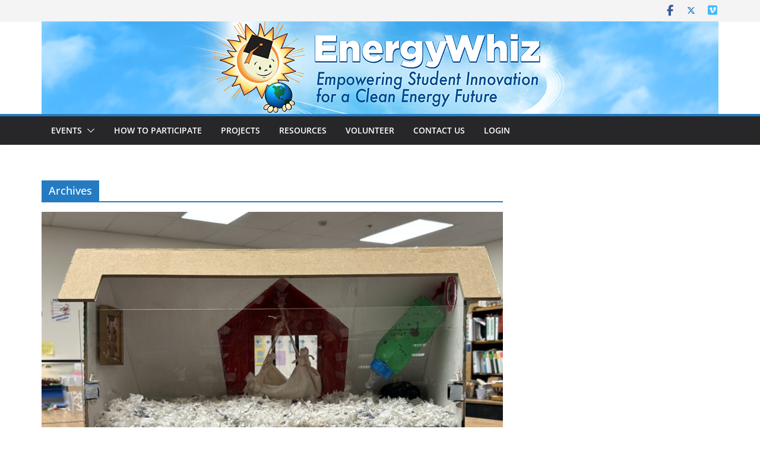

--- FILE ---
content_type: text/css
request_url: https://www.energywhiz.com/wp-content/themes/colormag-pro-child/style.css?ver=5.1.4
body_size: 1731
content:
/*
Theme Name: ColorMag Pro Child
Template: colormag-pro
Author: Nick Waters
Description: A child theme based on ColorMag Pro
Version: 1.0
Updated: 2020-12
*/

.woocommerce-billing-fields {
  display: none;
  visibility: hidden;
}

.wdgk_donation_content input.wdgk_donation {
  min-width: 290px;
}

.wdgk_donation_content a.button.wdgk_add_donation {
  min-width: 290px;
  text-align: center;
}

/* To allow for scaling a page in the width and not letting the text require scrolling */
.page {
    min-width: 0px;
}

#exhibit-hall-title {
  font-size: large;
  font-weight: bold;
}

.footer-socket-wrapper {
  background-color: #fff;
}

.footer-socket-wrapper .copyright {
  color: #888;
}

.footer-socket-wrapper .copyright a {
  color: #888;
}

.footer-socket-wrapper .copyright a:hover {
  color: #000;
}

.footer-socket-wrapper .copyright a {
  border-bottom: none;
}

.wp-show-posts-inner :last-child {
  text-align: center;
}

#content .post {
  box-shadow: none;
}

.entry-header .entry-title {
  font-weight: bold;
  font-size: 46px;
}

.space_between_logos {
  width: 5px;
}

.facetwp-facet.facetwp-facet-number_of_results.facetwp-type-pager {
  margin-bottom: 0;
}

.facetwp-facet.facetwp-facet-page_control.facetwp-type-pager {
  margin-bottom: 3px;
}

div .facetwp-pager::before {
  content: "Page: ";
}

.fwpl-item.el-7nos4l a {
  color: #005992;
}

/* Tables for Event and Competition Quick Reference */
.width25 {
  width: 25%;
}

.width30 {
  width: 30%;
}

/* Header, reducing the space it takes up */
#header-text-nav-wrap {
  padding: 0px;
}

#header-text {
  padding-top: 40px;
}

/* Reducing the white space below the header*/
div.main-content-section.clearfix {
  padding: 0;
}

/*Removing the padding from above and below the image in the header*/
#cm-header-1 > div > div {
    padding: 0;
}

/*
div#main.clearfix {
    padding: 0;
}
*/

/* Hiding the title from the home page*/
article#post-3037 header.entry-header {
  visibility: collapse;
  height: 0;
  padding: 0;
  margin: 0;
}

/* Splash Page*/
#splash-image {
  width: 100%;
  height: auto;
  opacity: 50%;
  position: absolute;
}

#splash-image2 {
  width: 100%;
  height: auto;
}

#splash-logo {
  width: 40%;
  position: absolute;
  left: 30%;
  top: 10%;
}

#splash-menu {
  width: 100%;
  text-align: center;
  position: absolute;
  top: 50%;
}

.splash-menu-item {
  font-size: 2em;
  display: inline;
  padding-right: 2%;
  padding-left: 2%;
  font-weight: bold;
  background-color: #fff;
  color: #000;
}
.splash-menu-item a:link {
  color: #000;
}
.splash-menu-item a:visited {
  color: #000;
}
.splash-menu-item:hover {
  background-color: #fc0;
  cursor: pointer;
}
.splash-menu-item a {
  text-decoration: none;
}

/* trying to make the event title and the logo line up and not take up too much space*/
.no-margin {
  margin: 0;
}

.flex-middle {
  display: flex;
  justify-content: center;
  flex-direction: column;
}

/* Adding separators to the menu*/
/*
.menu-item:not(:last-child) a {
border-right: 2px solid #fff;
padding:15px 3px 15px 3px;
}
.menu-item:last-child a {
padding:15px 3px 15px 3px;
}
*/

#list_of_competition_abbreviations {
  font-family: monospace;
}

/* Removing the "Categories" from the facet WP list of items to filter based on */
aside#text-12.widget.widget_text.clearfix {
  display: none;
}

/*hiding the ugly category title under the category icons*/
.woocommerce-loop-category__title {
  display: none;
}

/* Adjusting the main site title */
#header-text {
  padding-top: 0;
}

#site-title a {
  font-size: 80px;
  font-style: italic;
  color: #1d507b;
  font-weight: bold;
}

@media only screen and (max-width: 600px) {
  #site-title a {
    font-size: 60px;
  }

}

@media only screen and (min-device-width: 480px){
    #site-title a {
        font-size: 40px;
    }
}

#site-description {
  color: #289dcc;
  font-weight: bold;
}

.bluebackground {
  background-color: #e2f2ff;
}

.stx-main-container {
  max-width: 1200px;
  margin: auto !important;
}

/* Fixing the footer background color */
.cm-footer-bar {
    background-color: #fff;
}

/* Fixing the header */
#cm-header-1 > div > div {
    display: block;
}

/* FacetWP display code*/

.project-table-cell-1{
    background-color: #ebebeb;
    text-align: center;
    width: 100%;
    margin-left: auto;
    margin-right: auto;
    padding-top: 15px;
    padding-bottom: 15px;
}

.project-table-cell-title{
    padding-left: 10px;
    padding-right: 10px;
}

.project-table-outer {
    display: grid;
    grid-template-columns: repeat(2, 1fr);
    grid-gap: 10px;
}

.project-table-details {
    text-align: left;
    padding-left: 5px;
    padding-right: 5px;;
}
